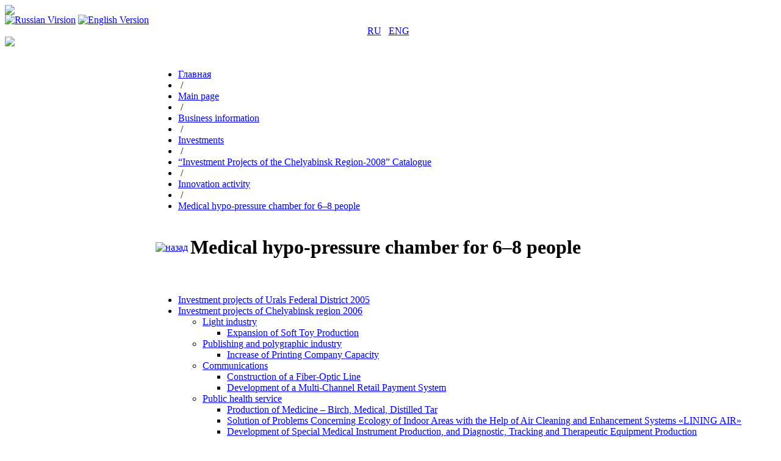

--- FILE ---
content_type: text/html; charset=windows-1251
request_url: https://tpp74.ru/en/business1/investmen1/1investme3/innovatio2/medical-h0/
body_size: 14704
content:
<!DOCTYPE html PUBLIC "-//W3C//DTD XHTML 1.0 Transitional//EN" "http://www.w3.org/TR/xhtml1/DTD/xhtml1-transitional.dtd">
<html xmlns="http://www.w3.org/1999/xhtml">
<head>
<meta http-equiv="Content-Type" content="text/html; charset=windows-1251" />
<meta http-equiv="Content-Type" content="text/html; charset=windows-1251" />
<meta name="robots" content="index, follow" />
<meta name="keywords" content="ЮУТПП" />
<meta name="description" content="ЮУТПП_2" />
<link href="/bitrix/cache/css/ru/newur_main_page_en_copy/kernel_main/kernel_main_v1.css?173831478728585" type="text/css"  rel="stylesheet" />
<link href="/bitrix/cache/css/ru/newur_main_page_en_copy/template_ae69a60eb27803dba84ba18f4321817f/template_ae69a60eb27803dba84ba18f4321817f_v1.css?170193266323845" type="text/css"  data-template-style="true" rel="stylesheet" />
<script type="text/javascript">if(!window.BX)window.BX={};if(!window.BX.message)window.BX.message=function(mess){if(typeof mess=='object') for(var i in mess) BX.message[i]=mess[i]; return true;};</script>
<script type="text/javascript">(window.BX||top.BX).message({'JS_CORE_LOADING':'Загрузка...','JS_CORE_NO_DATA':'- Нет данных -','JS_CORE_WINDOW_CLOSE':'Закрыть','JS_CORE_WINDOW_EXPAND':'Развернуть','JS_CORE_WINDOW_NARROW':'Свернуть в окно','JS_CORE_WINDOW_SAVE':'Сохранить','JS_CORE_WINDOW_CANCEL':'Отменить','JS_CORE_WINDOW_CONTINUE':'Продолжить','JS_CORE_H':'ч','JS_CORE_M':'м','JS_CORE_S':'с','JSADM_AI_HIDE_EXTRA':'Скрыть лишние','JSADM_AI_ALL_NOTIF':'Показать все','JSADM_AUTH_REQ':'Требуется авторизация!','JS_CORE_WINDOW_AUTH':'Войти','JS_CORE_IMAGE_FULL':'Полный размер'});</script>
<script type="text/javascript">(window.BX||top.BX).message({'LANGUAGE_ID':'ru','FORMAT_DATE':'DD.MM.YYYY','FORMAT_DATETIME':'DD.MM.YYYY HH:MI:SS','COOKIE_PREFIX':'BITRIX_SM','SERVER_TZ_OFFSET':'18000','SITE_ID':'ru','SITE_DIR':'/','USER_ID':'','SERVER_TIME':'1768977971','USER_TZ_OFFSET':'0','USER_TZ_AUTO':'Y','bitrix_sessid':'93e7ffc118604f648066ec15144f44dd'});</script>


<script type="text/javascript"  src="/bitrix/cache/js/ru/newur_main_page_en_copy/kernel_main/kernel_main_v1.js?1738314787320992"></script>
<script type="text/javascript"  src="/bitrix/cache/js/ru/newur_main_page_en_copy/kernel_main_polyfill_promise/kernel_main_polyfill_promise_v1.js?17019326632506"></script>
<script type="text/javascript" src="/bitrix/js/main/loadext/loadext.min.js?1543377967810"></script>
<script type="text/javascript" src="/bitrix/js/main/loadext/extension.min.js?15433779671304"></script>
<script type="text/javascript" src="/bitrix/js/main/core/core_db.min.js?153563158610247"></script>
<script type="text/javascript" src="/bitrix/js/main/core/core_frame_cache.min.js?153563166211334"></script>
<script type="text/javascript">BX.setJSList(['/bitrix/js/main/core/core.js','/bitrix/js/main/core/core_promise.js','/bitrix/js/main/core/core_ajax.js','/bitrix/js/main/json/json2.min.js','/bitrix/js/main/core/core_ls.js','/bitrix/js/main/core/core_fx.js','/bitrix/js/main/session.js','/bitrix/js/main/core/core_window.js','/bitrix/js/main/date/main.date.js','/bitrix/js/main/core/core_popup.js','/bitrix/js/main/core/core_date.js','/bitrix/js/main/utils.js','/bitrix/js/main/polyfill/promise/js/promise.js','/bitrix/templates/newur_main_page_en_copy/components/bitrix/menu/left_tree/script.js','/bitrix/templates/newur_main_page_en_copy/components/bitrix/menu/horizontal_multilevel_main_menu/script.js']); </script>
<script type="text/javascript">BX.setCSSList(['/bitrix/js/main/core/css/core.css','/bitrix/js/main/core/css/core_popup.css','/bitrix/js/main/core/css/core_date.css','/bitrix/templates/newur_main_page_en_copy/components/bitrix/menu/left_tree/style.css','/bitrix/templates/newur_main_page_en_copy/components/bitrix/advertising.banner/right_column_banner_area/style.css','/bitrix/templates/newur_main_page_en_copy/components/bitrix/breadcrumb/bc_main_page/style.css','/bitrix/templates/newur_main_page_en_copy/components/bitrix/menu/horizontal_multilevel_main_menu/style.css','/bitrix/templates/newur_main_page_en_copy/styles.css','/bitrix/templates/newur_main_page_en_copy/template_styles.css']); </script>
<!-- dev2fun module opengraph -->
<meta property="og:url" content="https://tpp74.ru/en/business1/investmen1/1investme3/innovatio2/medical-h0/index.php"/>
<meta property="og:type" content="website"/>
<!-- /dev2fun module opengraph -->



<script type="text/javascript"  src="/bitrix/cache/js/ru/newur_main_page_en_copy/template_7659bc5d9fdfd2610a1f1b971d002715/template_7659bc5d9fdfd2610a1f1b971d002715_v1.js?17019326631545"></script>
<script type="text/javascript">var _ba = _ba || []; _ba.push(["aid", "2b7b129012ea7f20b6e0d1f638b62f2c"]); _ba.push(["host", "tpp74.ru"]); (function() {var ba = document.createElement("script"); ba.type = "text/javascript"; ba.async = true;ba.src = (document.location.protocol == "https:" ? "https://" : "http://") + "bitrix.info/ba.js";var s = document.getElementsByTagName("script")[0];s.parentNode.insertBefore(ba, s);})();</script>


<title>Medical hypo-pressure chamber for 6–8 people</title>
<link rel="stylesheet" type="text/css" href="/bitrix/templates/.default/css/etext.css">
<link rel="stylesheet" type="text/css" href="/bitrix/templates/.default/css/common.css">
<link rel="stylesheet" type="text/css" href="/bitrix/templates/.default/css/news.css">
<script src='http://ajax.googleapis.com/ajax/libs/jquery/1.3.2/jquery.min.js' type='text/javascript'></script>
<script src='/js/settings.js' type='text/javascript'></script>
<link rel='icon' href='/images/favicon.ico' type='image/x-icon'> 
<link rel='shortcut icon' href='/images/favicon.ico' type='image/x-icon'> 
</head>
<!--LiveInternet counter--><script type="text/javascript"><!--
new Image().src = "//counter.yadro.ru/hit?r"+
escape(document.referrer)+((typeof(screen)=="undefined")?"":
";s"+screen.width+"*"+screen.height+"*"+(screen.colorDepth?
screen.colorDepth:screen.pixelDepth))+";u"+escape(document.URL)+
";"+Math.random();//--></script><!--/LiveInternet-->
<body>
<div id="panel"></div>
<div id="header">
  <div class="header_left">
      <div class="header_img_1">
          <a href="/index.php"><img src="/bitrix/templates/.default/images/header+krasivo.gif" width="652" border="0" /></a>
      </div>
      <div class="header_menu_left">
           
<div class="header_menu_2">
<a href="/"><img alt="Russian Virsion" src="/bitrix/templates/.default/images/White.png" style="border: none;"/></a>
<a href="/en"><img alt="English Version" src="/bitrix/templates/.default/images/White.png" style="border: none;"/></a>
<br /><center>

<a href="/" alt="Russian Virsion" title="Russian Virsion" class='lang_lnk'>RU</a> &nbsp; 
<a href="/en" alt="English Version" title="English Version" class='lang_lnk'>ENG</a> &nbsp; 
</div>
<div class="header_img_1"><a href=""><img src="/bitrix/templates/.default/images/2015_e.jpg" border="0" width="490"></a> </div>


      </div>
  </div>

 <!-- <div class="header_right">
	<a href="http://www.chelexpo.ru" target="_blank">
	<img src="/bitrix/templates/.default/images/vex3.gif" border="none" />
	</a>
   </div>-->

</div> <!-- header -->
<br clear="all"/>
<div class="content-div">
<table id="content">
  <tbody>
    <tr>
        <td class="left-column">
		<div class="header2">
			<form action="/search/"> 
				<input type="text" name="q" onfocus="this.value=''"  value="" style='width:165px' maxlength="50" />
				<input name="s" type="submit" value="Search" />
			</form> 
		</div>

			<img style="WIDTH: 210px; HEIGHT: 185px" src="/en/111.png"></embed>
		<div class="left-menu">
        <div class="menu-sitemap-tree">
<ul>
		            	<li class="close">
		<div class="folder" onClick="window.open"></div>
	<div class="item-text">
	<a href="/en/contacts3/" target=""><b>Contacts</b></a>
	</div>
	<ul>
						         	<li>
	<div class="page"></div>
	<div class="item-text">	<a href="/en/contacts3/map2/" target="">Map</a>
	</div>
	</li>
						</ul></li>		            	<li class="close">
		<div class="folder" onClick="window.open"></div>
	<div class="item-text">
	<a href="/en/about-the4/" target=""><b>About the SUCCI</b></a>
	</div>
	<ul>
						         	<li>
	<div class="page"></div>
	<div class="item-text">	<a href="/en/about-the4/history0/" target="">History</a>
	</div>
	</li>
							         	<li>
	<div class="page"></div>
	<div class="item-text">	<a href="/en/about-the4/about-the1/" target="">About the SUCCI</a>
	</div>
	</li>
							         	<li>
	<div class="page"></div>
	<div class="item-text">	<a href="/en/about-the4/succi-pre3/" target="">SUCCI President</a>
	</div>
	</li>
							         	<li>
	<div class="page"></div>
	<div class="item-text">	<a href="/en/about-the4/our-services/" target="">Our Services</a>
	</div>
	</li>
							         	<li>
	<div class="page"></div>
	<div class="item-text">	<a href="/en/about-the4/our-certi4/" target="">Our Certificates</a>
	</div>
	</li>
						</ul></li>		            	<li class="close">
		<div class="folder" onClick="window.open"></div>
	<div class="item-text">
	<a href="/en/about-che6/" target=""><b>About Chelyabinsk region</b></a>
	</div>
	<ul>
						         	<li>
	<div class="page"></div>
	<div class="item-text">	<a href="/en/about-che6/general-i0/" target="">General Information</a>
	</div>
	</li>
						</ul></li>				         	<li>
	<div class="page"></div>
	<div class="item-text">	<a href="https://tpprf.ru/en/" target=""><b>CCI of the Russian Federation</b></a>
	</div>
	</li>
				        </ul>
</div>

        </div>

			<br clear="all"/>
            <div class="content-block">
            <br/>
          <div class="content-block-body" align="center">          </div>
        </div>
</td>

<td class="main-column">
<div id='bread'>
<ul class="breadcrumb-navigation"><li><a href="/" title="Главная">Главная</a></li><li><span>&nbsp;/&nbsp;</span></li><li><a href="/en/" title="Main page">Main page</a></li><li><span>&nbsp;/&nbsp;</span></li><li><a href="/en/business1/" title="Business information">Business information</a></li><li><span>&nbsp;/&nbsp;</span></li><li><a href="/en/business1/investmen1/" title="Investments">Investments</a></li><li><span>&nbsp;/&nbsp;</span></li><li><a href="/en/business1/investmen1/1investme3/" title="“Investment Projects of the Chelyabinsk Region-2008” Catalogue">“Investment Projects of the Chelyabinsk Region-2008” Catalogue</a></li><li><span>&nbsp;/&nbsp;</span></li><li><a href="/en/business1/investmen1/1investme3/innovatio2/" title="Innovation activity">Innovation activity</a></li><li><span>&nbsp;/&nbsp;</span></li><li><a href="/en/business1/investmen1/1investme3/innovatio2/medical-h0/" title="Medical hypo-pressure chamber for 6–8 people">Medical hypo-pressure chamber for 6–8 people</a></li></ul></div>
    <div class="all_news_header">
        <div class="top-center-menu">
	<table><tr><td><a alt="назад" href="javascript:history.back()"><img border="0" alt="назад" src="/bitrix/templates/common-files/images/butBackNav2.gif"></a></td>
        <td><h1 class="main-header">Medical hypo-pressure chamber for 6–8 people</h1></td></tr></table>
    	<br clear="all">
		        

<div id="main_top_menu">
<ul id="horizontal-multilevel-menu">


	
	
		
							<li class="vkladka"><a href="/en/business1/investmen1/investmen0/" class="root-item">Investment projects of Urals Federal District 2005</a></li>
			
		
	
	
	
	
					<li class="vkladka"><a href="/en/business1/investmen1/investmen1/" class="root-item">Investment projects of Chelyabinsk region 2006</a>
				<ul>
		
	
	
	
	
					<li><a href="/en/business1/investmen1/investmen1/light-ind0/" class="parent">Light industry</a>
				<ul>
		
	
	
	
	
		
							<li class="item-child"  ><a href="/en/business1/investmen1/investmen1/light-ind0/expansion0/">Expansion of Soft Toy Production</a></li>
			
		
	
	
			</ul></li>	
	
					<li><a href="/en/business1/investmen1/investmen1/publishin1/" class="parent">Publishing and polygraphic industry</a>
				<ul>
		
	
	
	
	
		
							<li class="item-child"  ><a href="/en/business1/investmen1/investmen1/publishin1/increase0/">Increase of Printing Company Capacity</a></li>
			
		
	
	
			</ul></li>	
	
					<li><a href="/en/business1/investmen1/investmen1/сommunica2/" class="parent">Сommunications</a>
				<ul>
		
	
	
	
	
		
							<li class="item-child"  ><a href="/en/business1/investmen1/investmen1/сommunica2/construct0/">Construction of a Fiber-Optic Line</a></li>
			
		
	
	
	
	
		
							<li class="item-child"  ><a href="/en/business1/investmen1/investmen1/сommunica2/developme1/">Development of a Multi-Channel Retail Payment System</a></li>
			
		
	
	
			</ul></li>	
	
					<li><a href="/en/business1/investmen1/investmen1/public-he3/" class="parent">Public health service</a>
				<ul>
		
	
	
	
	
		
							<li class="item-child"  ><a href="/en/business1/investmen1/investmen1/public-he3/productio0/">Production of Medicine – Birch, Medical, Distilled Tar</a></li>
			
		
	
	
	
	
		
							<li class="item-child"  ><a href="/en/business1/investmen1/investmen1/public-he3/solution1/">Solution of Problems Concerning Ecology of Indoor Areas with the Help of  Air Cleaning and Enhancement Systems «LINING AIR»</a></li>
			
		
	
	
	
	
		
							<li class="item-child"  ><a href="/en/business1/investmen1/investmen1/public-he3/developme2/">Development of Special Medical Instrument Production, and Diagnostic, Tracking and Therapeutic Equipment Production</a></li>
			
		
	
	
	
	
		
							<li class="item-child"  ><a href="/en/business1/investmen1/investmen1/public-he3/new-hygen3/">New Hygenic Product Manufacture</a></li>
			
		
	
	
			</ul></li>	
	
					<li><a href="/en/business1/investmen1/investmen1/mining-op4/" class="parent">Mining operations</a>
				<ul>
		
	
	
	
	
		
							<li class="item-child"  ><a href="/en/business1/investmen1/investmen1/mining-op4/establish0/">Establishment of a Processing Line No. 1 of a Kaolin Factory for Wet Beneficiation of “Zhuravliniy Log” Deposit</a></li>
			
		
	
	
	
	
		
							<li class="item-child"  ><a href="/en/business1/investmen1/investmen1/mining-op4/quarry-op1/">Quarry Operations for Granite Block Mining</a></li>
			
		
	
	
	
	
		
							<li class="item-child"  ><a href="/en/business1/investmen1/investmen1/mining-op4/talc-ore2/">Talc ore mining and recycling for further talc sale</a></li>
			
		
	
	
	
	
		
							<li class="item-child"  ><a href="/en/business1/investmen1/investmen1/mining-op4/construct3/">Construction of an Aluminum Plant</a></li>
			
		
	
	
	
	
		
							<li class="item-child"  ><a href="/en/business1/investmen1/investmen1/mining-op4/mining-an4/">Mining and Processing of Marbled Limestone from “Sugomakskoye” Deposit</a></li>
			
		
	
	
			</ul></li>	
	
					<li><a href="/en/business1/investmen1/investmen1/timber-tr5/" class="parent">Timber trade and woodwork articles production</a>
				<ul>
		
	
	
	
	
		
							<li class="item-child"  ><a href="/en/business1/investmen1/investmen1/timber-tr5/supply-of0/">Supply of Low-Quality Timber to ZAO “Promplita”</a></li>
			
		
	
	
	
	
		
							<li class="item-child"  ><a href="/en/business1/investmen1/investmen1/timber-tr5/construct1/">Construction of a Chipboard Enterprise</a></li>
			
		
	
	
	
	
		
							<li class="item-child"  ><a href="/en/business1/investmen1/investmen1/timber-tr5/productio2/">Production of domestic and office carcass furniture</a></li>
			
		
	
	
	
	
		
							<li class="item-child"  ><a href="/en/business1/investmen1/investmen1/timber-tr5/increase3/">Increase in Furniture Production Capacity of OOO “EDS”</a></li>
			
		
	
	
			</ul></li>	
	
					<li><a href="/en/business1/investmen1/investmen1/recycling6/" class="parent">Recycling. Preservation of the environment.</a>
				<ul>
		
	
	
	
	
		
							<li class="item-child"  ><a href="/en/business1/investmen1/investmen1/recycling6/complex-f0/">Complex for Sorting and Advance Processing of Solid Domestic and Industrial Wastes</a></li>
			
		
	
	
	
	
		
							<li class="item-child"  ><a href="/en/business1/investmen1/investmen1/recycling6/establish1/">Establishment of a Run-Down Accumulator Recycling Line</a></li>
			
		
	
	
	
	
		
							<li class="item-child"  ><a href="/en/business1/investmen1/investmen1/recycling6/establish2/">Establishment of a Worn-Out Car Tyre Recycling Line Using “Astor” Technologies</a></li>
			
		
	
	
	
	
		
							<li class="item-child"  ><a href="/en/business1/investmen1/investmen1/recycling6/worn-out3/">Worn-Out Automobile Tyre Recycling</a></li>
			
		
	
	
	
	
		
							<li class="item-child"  ><a href="/en/business1/investmen1/investmen1/recycling6/design-an4/">Design and Production of Equipment for Secondary Treatment of Polymer Wastes</a></li>
			
		
	
	
	
	
		
							<li class="item-child"  ><a href="/en/business1/investmen1/investmen1/recycling6/construct5/">Construction of a Solid Waste Disposal Site</a></li>
			
		
	
	
			</ul></li>	
	
					<li><a href="/en/business1/investmen1/investmen1/energy-co7/" class="parent">Energy complex</a>
				<ul>
		
	
	
	
	
		
							<li class="item-child"  ><a href="/en/business1/investmen1/investmen1/energy-co7/manufactu0/">Manufacture and Sale of Block and Unit Devices</a></li>
			
		
	
	
	
	
		
							<li class="item-child"  ><a href="/en/business1/investmen1/investmen1/energy-co7/construct1/">Construction of Mini Thermoelectric Power Plant</a></li>
			
		
	
	
	
	
		
							<li class="item-child"  ><a href="/en/business1/investmen1/investmen1/energy-co7/organizat2/">Organization of Accumulative Water Heater Production</a></li>
			
		
	
	
	
	
		
							<li class="item-child"  ><a href="/en/business1/investmen1/investmen1/energy-co7/productio3/">Production of affordable equipment for examination and rehabilitation of inner pipeline surfaces. Expansion of pipeline examina</a></li>
			
		
	
	
	
	
		
							<li class="item-child"  ><a href="/en/business1/investmen1/investmen1/energy-co7/construct4/">Construction of Oil Refinery</a></li>
			
		
	
	
	
	
		
							<li class="item-child"  ><a href="/en/business1/investmen1/investmen1/energy-co7/developme5/">Development of Small-Tonnage Gas-Chemical Plant for Production of Engine Fuel from Natural Gas</a></li>
			
		
	
	
	
	
		
							<li class="item-child"  ><a href="/en/business1/investmen1/investmen1/energy-co7/establish6/">Establishment of Industrial Complex for Production of High-Purity Quartz Concentrate</a></li>
			
		
	
	
	
	
		
							<li class="item-child"  ><a href="/en/business1/investmen1/investmen1/energy-co7/construct7/">Construction of Mini Thermoelectric Power Plant</a></li>
			
		
	
	
	
	
		
							<li class="item-child"  ><a href="/en/business1/investmen1/investmen1/energy-co7/construct8/">Construction of Mini Thermoelectric Power Plant in Yuryuzan</a></li>
			
		
	
	
			</ul></li>	
	
					<li><a href="/en/business1/investmen1/investmen1/metallurg8/" class="parent">Metallurgy</a>
				<ul>
		
	
	
	
	
		
							<li class="item-child"  ><a href="/en/business1/investmen1/investmen1/metallurg8/construct0/">Construction of a Converter Gas Utilization System</a></li>
			
		
	
	
	
	
		
							<li class="item-child"  ><a href="/en/business1/investmen1/investmen1/metallurg8/re-equipm1/">Re-equipment of OOO “Managing Company “MMK-METIZ”</a></li>
			
		
	
	
	
	
		
							<li class="item-child"  ><a href="/en/business1/investmen1/investmen1/metallurg8/construct2/">Construction of a sinter machine</a></li>
			
		
	
	
	
	
		
							<li class="item-child"  ><a href="/en/business1/investmen1/investmen1/metallurg8/construct3/">Construction of the Arc-Furnace Shop with an Installation DESP-100</a></li>
			
		
	
	
	
	
		
							<li class="item-child"  ><a href="/en/business1/investmen1/investmen1/metallurg8/pollution4/">Pollution-free production of metal-cutting tool</a></li>
			
		
	
	
	
	
		
							<li class="item-child"  ><a href="/en/business1/investmen1/investmen1/metallurg8/moderniza5/">Modernization of a Casting Shop</a></li>
			
		
	
	
	
	
		
							<li class="item-child"  ><a href="/en/business1/investmen1/investmen1/metallurg8/construct6/">Construction of a Mini Plant for Nickel Matte and Stainless Metal Scrap Processing</a></li>
			
		
	
	
	
	
		
							<li class="item-child"  ><a href="/en/business1/investmen1/investmen1/metallurg8/re-equipm7/">Re-equipment of OAO “Zlatoust Metallurgic Plant”</a></li>
			
		
	
	
	
	
		
							<li class="item-child"  ><a href="/en/business1/investmen1/investmen1/metallurg8/re-equipm8/">Re-equipment of the cast iron shop</a></li>
			
		
	
	
			</ul></li>	
	
					<li><a href="/en/business1/investmen1/investmen1/machine-b9/" class="parent">Machine building industry</a>
				<ul>
		
	
	
	
	
		
							<li class="item-child"  ><a href="/en/business1/investmen1/investmen1/machine-b9/establish0/">Establishment of a Universal Production Line of Up-To-Date Pumping Equipment</a></li>
			
		
	
	
	
	
		
							<li class="item-child"  ><a href="/en/business1/investmen1/investmen1/machine-b9/developme1/">Development of New High-Efficiency Technologies for Equipment Manufacture in the Field of Chemical, Metallurgical, and Petroche</a></li>
			
		
	
	
	
	
		
							<li class="item-child"  ><a href="/en/business1/investmen1/investmen1/machine-b9/manufactu2/">Manufacture of Polymer Products Based on Conversion Technology of Radiation Modification</a></li>
			
		
	
	
	
	
		
							<li class="item-child"  ><a href="/en/business1/investmen1/investmen1/machine-b9/manufactu3/">Manufacture of Equipment for Carbon Black Production</a></li>
			
		
	
	
	
	
		
							<li class="item-child"  ><a href="/en/business1/investmen1/investmen1/machine-b9/purchase4/">Purchase and Introduction of an Up-To-Date High-Efficiency Welding Center</a></li>
			
		
	
	
	
	
		
							<li class="item-child"  ><a href="/en/business1/investmen1/investmen1/machine-b9/establish5/">Establishment of a Regional Service Center for Maintenance and Repair of Household Appliances and Mobile Communication Devices</a></li>
			
		
	
	
	
	
		
							<li class="item-child"  ><a href="/en/business1/investmen1/investmen1/machine-b9/developme6/">Development of High-Purity Synthetic Fused Silica КS-4V Production and Products Made of It</a></li>
			
		
	
	
	
	
		
							<li class="item-child"  ><a href="/en/business1/investmen1/investmen1/machine-b9/aluminum7/">Aluminum Shape Production by Hot Pressing (Extrusion)</a></li>
			
		
	
	
	
	
		
							<li class="item-child"  ><a href="/en/business1/investmen1/investmen1/machine-b9/moderniza8/">Modernization of Current Floor Cleaning Machine Production</a></li>
			
		
	
	
	
	
		
							<li class="item-child"  ><a href="/en/business1/investmen1/investmen1/machine-b9/hydraulic9/">Hydraulic Cavitation Activator</a></li>
			
		
	
	
	
	
		
							<li class="item-child"  ><a href="/en/business1/investmen1/investmen1/machine-b9/developme10/">Development of Technology and Manufacture of Equipment for Production of Amorphous and Microcrystalline Powders, Fine Blanks, a</a></li>
			
		
	
	
	
	
		
							<li class="item-child"  ><a href="/en/business1/investmen1/investmen1/machine-b9/organizat11/">Organization of High-Speed Submersible Pump Production</a></li>
			
		
	
	
	
	
		
							<li class="item-child"  ><a href="/en/business1/investmen1/investmen1/machine-b9/manufactu12/">Manufacture of a Children Pedal Car</a></li>
			
		
	
	
	
	
		
							<li class="item-child"  ><a href="/en/business1/investmen1/investmen1/machine-b9/design-an13/">Design and Production of a 2-Burner Electric Fryer with an Oven «Mechta 250» and a  2-Burner Gas-Electric Floor Fryer with an E</a></li>
			
		
	
	
	
	
		
							<li class="item-child"  ><a href="/en/business1/investmen1/investmen1/machine-b9/construct14/">Construction of a Shop for Assembly of Electrical Equipment and Electrical Assembly Products</a></li>
			
		
	
	
	
	
		
							<li class="item-child"  ><a href="/en/business1/investmen1/investmen1/machine-b9/manufactu15/">Manufacture of hospital beds KNF-01, KFPP-01, “Krean”, “Ozhog”</a></li>
			
		
	
	
	
	
		
							<li class="item-child"  ><a href="/en/business1/investmen1/investmen1/machine-b9/mastering16/">Mastering of production of electromagnetic starter relay for “Zhiguli” automobile</a></li>
			
		
	
	
	
	
		
							<li class="item-child"  ><a href="/en/business1/investmen1/investmen1/machine-b9/integrate17/">Integrated Modernization of a Tower Crane</a></li>
			
		
	
	
	
	
		
							<li class="item-child"  ><a href="/en/business1/investmen1/investmen1/machine-b9/organizat18/">Organization of Energy-Saving Refrigerator Production</a></li>
			
		
	
	
	
	
		
							<li class="item-child"  ><a href="/en/business1/investmen1/investmen1/machine-b9/reorganiz19/">Reorganization of the Machining Line</a></li>
			
		
	
	
	
	
		
							<li class="item-child"  ><a href="/en/business1/investmen1/investmen1/machine-b9/productio20/">Production of New Gas (Liquid) Flow Regulators</a></li>
			
		
	
	
	
	
		
							<li class="item-child"  ><a href="/en/business1/investmen1/investmen1/machine-b9/organizat21/">Organization of Automobile Assembly Line</a></li>
			
		
	
	
	
	
		
							<li class="item-child"  ><a href="/en/business1/investmen1/investmen1/machine-b9/organizat22/">Organization of High-Efficiency Production of Steering Clutch Housings for Tractors Т-10, Т-12 and Other Engineer Vehicles</a></li>
			
		
	
	
			</ul></li>	
	
					<li><a href="/en/business1/investmen1/investmen1/tourism10/" class="parent">Tourism, recreation, sports</a>
				<ul>
		
	
	
	
	
		
							<li class="item-child"  ><a href="/en/business1/investmen1/investmen1/tourism10/organizat0/">Organization of Commercial Production of Pleasure Boat “Orpheus”</a></li>
			
		
	
	
	
	
		
							<li class="item-child"  ><a href="/en/business1/investmen1/investmen1/tourism10/organizat1/">Organization of Agrotourism and Entertainment Center</a></li>
			
		
	
	
	
	
		
							<li class="item-child"  ><a href="/en/business1/investmen1/investmen1/tourism10/organizat2/">Organization of Winter Sports, Tourism and Active Recreation Complex «Two Valleys»</a></li>
			
		
	
	
	
	
		
							<li class="item-child"  ><a href="/en/business1/investmen1/investmen1/tourism10/reconstru3/">Reconstruction of Sports, Tourism and Recreation Center</a></li>
			
		
	
	
	
	
		
							<li class="item-child"  ><a href="/en/business1/investmen1/investmen1/tourism10/construct4/">Construction of the Hotel Complex</a></li>
			
		
	
	
	
	
		
							<li class="item-child"  ><a href="/en/business1/investmen1/investmen1/tourism10/organizat5/">Organization of the all-season recreation center</a></li>
			
		
	
	
	
	
		
							<li class="item-child"  ><a href="/en/business1/investmen1/investmen1/tourism10/the-olymp6/">The Olympic center of the middle-mountain training</a></li>
			
		
	
	
	
	
		
							<li class="item-child"  ><a href="/en/business1/investmen1/investmen1/tourism10/sports-an7/">Sports and Health Improving Сenter “Provintsiya”</a></li>
			
		
	
	
	
	
		
							<li class="item-child"  ><a href="/en/business1/investmen1/investmen1/tourism10/organizat8/">Organization of a Water Taxi Complex</a></li>
			
		
	
	
	
	
		
							<li class="item-child"  ><a href="/en/business1/investmen1/investmen1/tourism10/organizat9/">Organization of a Sports and Health Improving Center</a></li>
			
		
	
	
	
	
		
							<li class="item-child"  ><a href="/en/business1/investmen1/investmen1/tourism10/developme10/">Development of a Mountain-Skiing and Tourism Sports Center</a></li>
			
		
	
	
	
	
		
							<li class="item-child"  ><a href="/en/business1/investmen1/investmen1/tourism10/sports-ha11/">Sports Hall Construction in Fershampenuaz village</a></li>
			
		
	
	
			</ul></li>	
	
					<li><a href="/en/business1/investmen1/investmen1/building11/" class="parent">Building and construction industry</a>
				<ul>
		
	
	
	
	
		
							<li class="item-child"  ><a href="/en/business1/investmen1/investmen1/building11/construct0/">Construction of the Tunnel Kiln for Brick-Baking</a></li>
			
		
	
	
	
	
		
							<li class="item-child"  ><a href="/en/business1/investmen1/investmen1/building11/construct1/">Construction of the Plate Glass Production Plant</a></li>
			
		
	
	
	
	
		
							<li class="item-child"  ><a href="/en/business1/investmen1/investmen1/building11/glass-fib2/">Glass-fiber Plastic Goods Production Organization</a></li>
			
		
	
	
	
	
		
							<li class="item-child"  ><a href="/en/business1/investmen1/investmen1/building11/granite-w3/">Granite Ware Production</a></li>
			
		
	
	
	
	
		
							<li class="item-child"  ><a href="/en/business1/investmen1/investmen1/building11/skeleton4/">Skeleton-type House-building Organization on the Ground of Industrial Basis of ZAO "Kyshtym Copper-Galvanizing Plant"</a></li>
			
		
	
	
	
	
		
							<li class="item-child"  ><a href="/en/business1/investmen1/investmen1/building11/ceramic-r5/">Ceramic Roofing Tiles Production</a></li>
			
		
	
	
	
	
		
							<li class="item-child"  ><a href="/en/business1/investmen1/investmen1/building11/brickwork6/">Brickworks Construction in Kusa</a></li>
			
		
	
	
	
	
		
							<li class="item-child"  ><a href="/en/business1/investmen1/investmen1/building11/organizat7/">Organization of Brickworks, Fitting It out with Production Equipment</a></li>
			
		
	
	
	
	
		
							<li class="item-child"  ><a href="/en/business1/investmen1/investmen1/building11/organizat8/">Organization of Sheet Hardware Production Section</a></li>
			
		
	
	
	
	
		
							<li class="item-child"  ><a href="/en/business1/investmen1/investmen1/building11/capital-d9/">Capital Development and Reconstruction ZAO "Minplita Plant"</a></li>
			
		
	
	
	
	
		
							<li class="item-child"  ><a href="/en/business1/investmen1/investmen1/building11/moderniza10/">Modernization of Production Technology at the ZHBI-2 Plant</a></li>
			
		
	
	
	
	
		
							<li class="item-child"  ><a href="/en/business1/investmen1/investmen1/building11/expansion11/">Expansion of Operating Enterprise OOO "Mramorpromressurs"</a></li>
			
		
	
	
	
	
		
							<li class="item-child"  ><a href="/en/business1/investmen1/investmen1/building11/zinc-coat12/">Zinc-coated Face Profiles and Stamped Goods Production</a></li>
			
		
	
	
	
	
		
							<li class="item-child"  ><a href="/en/business1/investmen1/investmen1/building11/sewage-di13/">Sewage Disposal Plant Construction in Chebarkul\'</a></li>
			
		
	
	
	
	
		
							<li class="item-child"  ><a href="/en/business1/investmen1/investmen1/building11/technical14/">Technical Re-equipment of the Plant</a></li>
			
		
	
	
	
	
		
							<li class="item-child"  ><a href="/en/business1/investmen1/investmen1/building11/concrete15/">Concrete Manufacture Plant Construction</a></li>
			
		
	
	
	
	
		
							<li class="item-child"  ><a href="/en/business1/investmen1/investmen1/building11/polymer-s16/">Polymer Sand Tiles and Other Building Materials Manufacture</a></li>
			
		
	
	
	
	
		
							<li class="item-child"  ><a href="/en/business1/investmen1/investmen1/building11/organizat17/">Organization of Manufacturing Production</a></li>
			
		
	
	
	
	
		
							<li class="item-child"  ><a href="/en/business1/investmen1/investmen1/building11/developme18/">Development of Heat-saving Technologies in Construction Industry</a></li>
			
		
	
	
	
	
		
							<li class="item-child"  ><a href="/en/business1/investmen1/investmen1/building11/construct19/">Construction of Flying Junction for the Railways</a></li>
			
		
	
	
	
	
		
							<li class="item-child"  ><a href="/en/business1/investmen1/investmen1/building11/brickwork20/">Brickworks Construction in Troitsk town</a></li>
			
		
	
	
	
	
		
							<li class="item-child"  ><a href="/en/business1/investmen1/investmen1/building11/manufactu21/">Manufacture of Colored Sandwich Panels on the Basis</a></li>
			
		
	
	
	
	
		
							<li class="item-child"  ><a href="/en/business1/investmen1/investmen1/building11/developme22/">Development of Vermiculite Production</a></li>
			
		
	
	
	
	
		
							<li class="item-child"  ><a href="/en/business1/investmen1/investmen1/building11/extension23/">Extension of Production Capacity of Forged Goods, Metal Doors,</a></li>
			
		
	
	
	
	
		
							<li class="item-child"  ><a href="/en/business1/investmen1/investmen1/building11/manufactu24/">Manufacture of Electric-Welded Pipes 20-80 mm in Diameter</a></li>
			
		
	
	
	
	
		
							<li class="item-child"  ><a href="/en/business1/investmen1/investmen1/building11/reconstru25/">Reconstruction and Modernization of Heating and Ventilation Systems, Steam Line Circuit and Air System</a></li>
			
		
	
	
	
	
		
							<li class="item-child"  ><a href="/en/business1/investmen1/investmen1/building11/organizat26/">Organization of Granite Goods Production in Kopeysk</a></li>
			
		
	
	
	
	
		
							<li class="item-child"  ><a href="/en/business1/investmen1/investmen1/building11/lime-sand27/">Lime-sand Bricks Production</a></li>
			
		
	
	
	
	
		
							<li class="item-child"  ><a href="/en/business1/investmen1/investmen1/building11/purchase28/">Purchase of New Equipment for OAO "Katav cement"</a></li>
			
		
	
	
	
	
		
							<li class="item-child"  ><a href="/en/business1/investmen1/investmen1/building11/moderniza29/">Modernization of the Technological Line for Sanitary Equipment Production</a></li>
			
		
	
	
	
	
		
							<li class="item-child"  ><a href="/en/business1/investmen1/investmen1/building11/construct30/">Construction of Cement Plant</a></li>
			
		
	
	
			</ul></li>	
	
					<li><a href="/en/business1/investmen1/investmen1/agro-indu12/" class="parent">Agro-industrial complex</a>
				<ul>
		
	
	
	
	
		
							<li class="item-child"  ><a href="/en/business1/investmen1/investmen1/agro-indu12/purchase0/">Purchase of Equipment for Layer Hens and Young Birds</a></li>
			
		
	
	
	
	
		
							<li class="item-child"  ><a href="/en/business1/investmen1/investmen1/agro-indu12/purchase1/">Purchase of Agricultural Machinery on Mortgaging Security</a></li>
			
		
	
	
	
	
		
							<li class="item-child"  ><a href="/en/business1/investmen1/investmen1/agro-indu12/purchase2/">Purchase of Agricultural Machinery</a></li>
			
		
	
	
	
	
		
							<li class="item-child"  ><a href="/en/business1/investmen1/investmen1/agro-indu12/purchase3/">Purchase of Agricultural Machinery on Mortgaging Security</a></li>
			
		
	
	
	
	
		
							<li class="item-child"  ><a href="/en/business1/investmen1/investmen1/agro-indu12/purchase4/">Purchase of Machinery for Fodder Harvesting and Storage</a></li>
			
		
	
	
	
	
		
							<li class="item-child"  ><a href="/en/business1/investmen1/investmen1/agro-indu12/pin-pipe5/">Pin Pipe Drinking Systems Production for Poultry Factories</a></li>
			
		
	
	
	
	
		
							<li class="item-child"  ><a href="/en/business1/investmen1/investmen1/agro-indu12/developme6/">Development of Milk Cattle Breeding at the Agricultural Production Complex "Sarafanovo"</a></li>
			
		
	
	
	
	
		
							<li class="item-child"  ><a href="/en/business1/investmen1/investmen1/agro-indu12/developme7/">Development of the Broiler-Raising Ground and Construction of the Slaughter Floor</a></li>
			
		
	
	
	
	
		
							<li class="item-child"  ><a href="/en/business1/investmen1/investmen1/agro-indu12/ostrich-f8/">Ostrich Farm</a></li>
			
		
	
	
	
	
		
							<li class="item-child"  ><a href="/en/business1/investmen1/investmen1/agro-indu12/enlargeme9/">Enlargement of Existent Workshop and Purchase of Equipment for Agricultural Machinery Bolts Production</a></li>
			
		
	
	
	
	
		
							<li class="item-child"  ><a href="/en/business1/investmen1/investmen1/agro-indu12/program-o10/">Program of Cattle Breeding Accelerated Development</a></li>
			
		
	
	
	
	
		
							<li class="item-child"  ><a href="/en/business1/investmen1/investmen1/agro-indu12/construct11/">Construction of Pig-Breeding Complex</a></li>
			
		
	
	
	
	
		
							<li class="item-child"  ><a href="/en/business1/investmen1/investmen1/agro-indu12/moderniza12/">Modernization of Mixed Provender Production</a></li>
			
		
	
	
	
	
		
							<li class="item-child"  ><a href="/en/business1/investmen1/investmen1/agro-indu12/reconstru13/">Reconstruction of Cowhouse</a></li>
			
		
	
	
	
	
		
							<li class="item-child"  ><a href="/en/business1/investmen1/investmen1/agro-indu12/developme14/">Development of Pedigree Pig-Breeding in Varna district</a></li>
			
		
	
	
			</ul></li>	
	
					<li><a href="/en/business1/investmen1/investmen1/food-indu13/" class="parent">Food industry</a>
				<ul>
		
	
	
	
	
		
							<li class="item-child"  ><a href="/en/business1/investmen1/investmen1/food-indu13/construct0/">Construction of an Oil-Extraction Plant in the Chelyabinsk Region</a></li>
			
		
	
	
	
	
		
							<li class="item-child"  ><a href="/en/business1/investmen1/investmen1/food-indu13/productio1/">Production of Bread and Bakery Products</a></li>
			
		
	
	
	
	
		
							<li class="item-child"  ><a href="/en/business1/investmen1/investmen1/food-indu13/productio2/">Production of Non-Alcoholic Beverages According to the Agreement on the Processing of Customer-Owned Raw Materials</a></li>
			
		
	
	
	
	
		
							<li class="item-child"  ><a href="/en/business1/investmen1/investmen1/food-indu13/construct3/">Construction of a Two-Storied Building with Working and Service area (Shop «Kulinariya»)</a></li>
			
		
	
	
	
	
		
							<li class="item-child"  ><a href="/en/business1/investmen1/investmen1/food-indu13/expansion4/">Expansion of Goat Milk Production</a></li>
			
		
	
	
	
	
		
							<li class="item-child"  ><a href="/en/business1/investmen1/investmen1/food-indu13/fruit-and5/">Fruit and Vegetable Processing, Production of Jam and Fruit Butter</a></li>
			
		
	
	
	
	
		
							<li class="item-child"  ><a href="/en/business1/investmen1/investmen1/food-indu13/replaceme6/">Replacement of a Baking Oven FTL-2 №1 by oven G4-KHPF-16</a></li>
			
		
	
	
	
	
		
							<li class="item-child"  ><a href="/en/business1/investmen1/investmen1/food-indu13/expansion7/">Expansion of a Shop for Production of Meat Semi-Finished Products</a></li>
			
		
	
	
	
	
		
							<li class="item-child"  ><a href="/en/business1/investmen1/investmen1/food-indu13/moderniza8/">Modernization of Cheese and Cottage Cheese Shops</a></li>
			
		
	
	
	
	
		
							<li class="item-child"  ><a href="/en/business1/investmen1/investmen1/food-indu13/expansion9/">Expansion of a Refined Sugar Production</a></li>
			
		
	
	
	
	
		
							<li class="item-child"  ><a href="/en/business1/investmen1/investmen1/food-indu13/developme10/">Development of New Natural Juice Production</a></li>
			
		
	
	
	
	
		
							<li class="item-child"  ><a href="/en/business1/investmen1/investmen1/food-indu13/project11/">Project «MOLOKO 20» – Increase in Milk Production to 20 Tons per 24 Hours</a></li>
			
		
	
	
	
	
		
							<li class="item-child"  ><a href="/en/business1/investmen1/investmen1/food-indu13/construct12/">Construction of a Fish Shop for Salting and Smoking of Fish Products</a></li>
			
		
	
	
			</ul></li></ul></li>	
	
					<li class="vkladka"><a href="/en/business1/investmen1/investmen2/" class="root-item">Investment projects of Chelyabinsk region 2007</a>
				<ul>
		
	
	
	
	
					<li><a href="/en/business1/investmen1/investmen2/machine-b0/" class="parent">Machine building industry</a>
				<ul>
		
	
	
	
	
		
							<li class="item-child"  ><a href="/en/business1/investmen1/investmen2/machine-b0/organizat0/">Organization of the multipurpose production of the advanced pump equipment</a></li>
			
		
	
	
	
	
		
							<li class="item-child"  ><a href="/en/business1/investmen1/investmen2/machine-b0/purchase1/">Purchase and application of the imported high performance welding center</a></li>
			
		
	
	
	
	
		
							<li class="item-child"  ><a href="/en/business1/investmen1/investmen2/machine-b0/construct2/">Construction of run-down accumulator battery processing line within the scope of 26 000 ton per year</a></li>
			
		
	
	
	
	
		
							<li class="item-child"  ><a href="/en/business1/investmen1/investmen2/machine-b0/construct3/">Construction of the control laboratory on the plant manufacturing the non-standardized equipment</a></li>
			
		
	
	
	
	
		
							<li class="item-child"  ><a href="/en/business1/investmen1/investmen2/machine-b0/complex-f4/">Complex for sorting and advance processing of solid household and industrial waste products into the ecologically safe raw mate</a></li>
			
		
	
	
	
	
		
							<li class="item-child"  ><a href="/en/business1/investmen1/investmen2/machine-b0/restructu5/">Restructuring of CJSC “Chelyabinsk Stroitelno-Doroznie Machines” to increase the output of the front-lifters with the power up</a></li>
			
		
	
	
	
	
		
							<li class="item-child"  ><a href="/en/business1/investmen1/investmen2/machine-b0/developme6/">Development of the production technology of the attached implements  for loading and unloading works of the forage and succulen</a></li>
			
		
	
	
	
	
		
							<li class="item-child"  ><a href="/en/business1/investmen1/investmen2/machine-b0/project-o7/">Project of the technological development program of maintenance shop of the metallurgical equipment -3 for production of the in</a></li>
			
		
	
	
	
	
		
							<li class="item-child"  ><a href="/en/business1/investmen1/investmen2/machine-b0/purchase8/">Purchase of the stabilized cables production line</a></li>
			
		
	
	
	
	
		
							<li class="item-child"  ><a href="/en/business1/investmen1/investmen2/machine-b0/purchase9/">Purchase of 35 direct-flow machines by OJSC “MMK-METIZ”</a></li>
			
		
	
	
	
	
		
							<li class="item-child"  ><a href="/en/business1/investmen1/investmen2/machine-b0/purchase10/">Purchase of longitudinal cutting slitting unit of hot-rolled etched coil.</a></li>
			
		
	
	
	
	
		
							<li class="item-child"  ><a href="/en/business1/investmen1/investmen2/machine-b0/purchase11/">Purchase of the equipment for zincware production</a></li>
			
		
	
	
	
	
		
							<li class="item-child"  ><a href="/en/business1/investmen1/investmen2/machine-b0/organizat12/">Organization of production of tubes with diameter of 10 – 30mm, products and hot-water generators for building sector, housing</a></li>
			
		
	
	
	
	
		
							<li class="item-child"  ><a href="/en/business1/investmen1/investmen2/machine-b0/mastering13/">Mastering of the fine forging production for the motor-car industry</a></li>
			
		
	
	
	
	
		
							<li class="item-child"  ><a href="/en/business1/investmen1/investmen2/machine-b0/productio14/">Production line of enameled steel sheet</a></li>
			
		
	
	
	
	
		
							<li class="item-child"  ><a href="/en/business1/investmen1/investmen2/machine-b0/organizat15/">Organization of High-Efficiency Production of Steering Clutch Housings for Tractors Т-10, Т-12 and Other Engineer Vehicles</a></li>
			
		
	
	
	
	
		
							<li class="item-child"  ><a href="/en/business1/investmen1/investmen2/machine-b0/elaborati16/">Elaboration of cosmetic instruments on the basis of photodiodes with emanation within the diapason of 405-420 nm and organizati</a></li>
			
		
	
	
	
	
		
							<li class="item-child"  ><a href="/en/business1/investmen1/investmen2/machine-b0/technolog17/">Technology development and organization of production sectors for manufacturing the laser diodes for technological and medical</a></li>
			
		
	
	
	
	
		
							<li class="item-child"  ><a href="/en/business1/investmen1/investmen2/machine-b0/elaborati18/">Elaboration of medical devices on the basis of laser diodes for the photodynamic therapy, thermotherapy and osteoperforation, o</a></li>
			
		
	
	
	
	
		
							<li class="item-child"  ><a href="/en/business1/investmen1/investmen2/machine-b0/developme19/">Development of an equipment and organization of a production of decompressed optic fibers for the medical applications</a></li>
			
		
	
	
	
	
		
							<li class="item-child"  ><a href="/en/business1/investmen1/investmen2/machine-b0/providing20/">Providing the computing resources for performing the tasks in parallel mode</a></li>
			
		
	
	
	
	
		
							<li class="item-child"  ><a href="/en/business1/investmen1/investmen2/machine-b0/developme21/">Development of diagnostic system of a static wheelset and production of a test prototype</a></li>
			
		
	
	
	
	
		
							<li class="item-child"  ><a href="/en/business1/investmen1/investmen2/machine-b0/equipment22/">Equipment development and organization of decompressed optical fibers for the medical application</a></li>
			
		
	
	
	
	
		
							<li class="item-child"  ><a href="/en/business1/investmen1/investmen2/machine-b0/developme23/">Development of a special diagnostic complex to detect defects in the swimming-bath and spent nuclear fuel storage (SNF).</a></li>
			
		
	
	
	
	
		
							<li class="item-child"  ><a href="/en/business1/investmen1/investmen2/machine-b0/providing24/">Providing the computing resources for performing the tasks in parallel mode</a></li>
			
		
	
	
	
	
		
							<li class="item-child"  ><a href="/en/business1/investmen1/investmen2/machine-b0/rganizati25/">rganization of infrastructure of experimental industrial production of  power-supply apparatus on solid oxide fuel cell (SОFC)</a></li>
			
		
	
	
	
	
		
							<li class="item-child"  ><a href="/en/business1/investmen1/investmen2/machine-b0/organizat26/">Organization of industrial production of equipment for hydrospray internal cleaning of used oil and gas pipes</a></li>
			
		
	
	
	
	
		
							<li class="item-child"  ><a href="/en/business1/investmen1/investmen2/machine-b0/organizat27/">Organization of the experienced production of a multi-purpose module on the basis of the technology of hydro-abrasive cutting a</a></li>
			
		
	
	
			</ul></li>	
	
					<li><a href="/en/business1/investmen1/investmen2/metallurg1/" class="parent">Metallurgy</a>
				<ul>
		
	
	
	
	
		
							<li class="item-child"  ><a href="/en/business1/investmen1/investmen2/metallurg1/electro0/">Electro- steel-smelting arc furnace – 100 (DESP – 100)</a></li>
			
		
	
	
	
	
		
							<li class="item-child"  ><a href="/en/business1/investmen1/investmen2/metallurg1/construct1/">Construction of complex for production of cold-rolled products in OJSC “MMK”</a></li>
			
		
	
	
	
	
		
							<li class="item-child"  ><a href="/en/business1/investmen1/investmen2/metallurg1/reconstru2/">Reconstruction of hot-rolling mill 25400 in plate rolling shop – 5 OJSC “MMK”</a></li>
			
		
	
	
	
	
		
							<li class="item-child"  ><a href="/en/business1/investmen1/investmen2/metallurg1/construct3/">Construction of the polymeric coating unit №2 in the coating shop of OJSC “MMK”</a></li>
			
		
	
	
	
	
		
							<li class="item-child"  ><a href="/en/business1/investmen1/investmen2/metallurg1/complex-o4/">Complex of out-of-furnace steel processing for CCM №6 OSC on OJSC “MMK”</a></li>
			
		
	
	
	
	
		
							<li class="item-child"  ><a href="/en/business1/investmen1/investmen2/metallurg1/construct5/">Construction of complex hot-rolled plate - 5000</a></li>
			
		
	
	
	
	
		
							<li class="item-child"  ><a href="/en/business1/investmen1/investmen2/metallurg1/reconstru6/">Reconstruction of the casting shop of LLC “Ufaley Metallurgical Machine Building Plant”</a></li>
			
		
	
	
	
	
		
							<li class="item-child"  ><a href="/en/business1/investmen1/investmen2/metallurg1/restructu7/">Restructuring of OJSC “South Ural Cable Insulation Plant” foundry</a></li>
			
		
	
	
			</ul></li>	
	
					<li><a href="/en/business1/investmen1/investmen2/mining2/" class="parent">Mining</a>
				<ul>
		
	
	
	
	
		
							<li class="item-child"  ><a href="/en/business1/investmen1/investmen2/mining2/mining-an0/">Mining and development of mortar sand field</a></li>
			
		
	
	
			</ul></li>	
	
					<li><a href="/en/business1/investmen1/investmen2/construct3/" class="parent">Construction and Construction Industry</a>
				<ul>
		
	
	
	
	
		
							<li class="item-child"  ><a href="/en/business1/investmen1/investmen2/construct3/moderniza0/">Modernization of Production Technology at the ZHBI (ferroconcrete goods)-2 Plant to organize production of 100-120 thousand sq.</a></li>
			
		
	
	
	
	
		
							<li class="item-child"  ><a href="/en/business1/investmen1/investmen2/construct3/russian-a1/">Russian-Austrian joint enterprise producing finely powdered fillers</a></li>
			
		
	
	
	
	
		
							<li class="item-child"  ><a href="/en/business1/investmen1/investmen2/construct3/organizat2/">Organization of Ferroconcrete Items Production in Kopeysk, Сhelyabinsk region</a></li>
			
		
	
	
	
	
		
							<li class="item-child"  ><a href="/en/business1/investmen1/investmen2/construct3/developme3/">Development of Vermiculite Production</a></li>
			
		
	
	
	
	
		
							<li class="item-child"  ><a href="/en/business1/investmen1/investmen2/construct3/developme4/">Development of production of mining and processing of marble limestone deposit “Sugomakskoye”</a></li>
			
		
	
	
	
	
		
							<li class="item-child"  ><a href="/en/business1/investmen1/investmen2/construct3/construct5/">Construction of an office building in the streets Radischeva -- Dobrolyubova, Yekaterinburg city</a></li>
			
		
	
	
	
	
		
							<li class="item-child"  ><a href="/en/business1/investmen1/investmen2/construct3/construct6/">Construction of the Complex for Production of Building Materials: crushed stone, lime, cement, cellular blocks, ferroconcrete i</a></li>
			
		
	
	
	
	
		
							<li class="item-child"  ><a href="/en/business1/investmen1/investmen2/construct3/developme7/">Development of Vermiculite Production</a></li>
			
		
	
	
	
	
		
							<li class="item-child"  ><a href="/en/business1/investmen1/investmen2/construct3/reconstru8/">Reconstruction of the brick-yard</a></li>
			
		
	
	
	
	
		
							<li class="item-child"  ><a href="/en/business1/investmen1/investmen2/construct3/reconstru9/">Reconstruction of a bricks production line</a></li>
			
		
	
	
	
	
		
							<li class="item-child"  ><a href="/en/business1/investmen1/investmen2/construct3/construct10/">Construction of a new production building</a></li>
			
		
	
	
	
	
		
							<li class="item-child"  ><a href="/en/business1/investmen1/investmen2/construct3/moderniza11/">Modernization of a  "Chelyabstroimaterialy" Ltd. Working Lime-Sand Bricks Production Plant</a></li>
			
		
	
	
	
	
		
							<li class="item-child"  ><a href="/en/business1/investmen1/investmen2/construct3/brickwork12/">Brickworks Construction in Troitsk town</a></li>
			
		
	
	
			</ul></li>	
	
					<li><a href="/en/business1/investmen1/investmen2/agricultu4/" class="parent">Agriculture</a>
				<ul>
		
	
	
	
	
		
							<li class="item-child"  ><a href="/en/business1/investmen1/investmen2/agricultu4/reconstru0/">Reconstruction of cattle-breeding grounds, conversion to maintenance without tethering, milking cows in milking parlors</a></li>
			
		
	
	
	
	
		
							<li class="item-child"  ><a href="/en/business1/investmen1/investmen2/agricultu4/productio1/">Production of sour milk foods</a></li>
			
		
	
	
	
	
		
							<li class="item-child"  ><a href="/en/business1/investmen1/investmen2/agricultu4/ostrich-f2/">Ostrich Farm</a></li>
			
		
	
	
	
	
		
							<li class="item-child"  ><a href="/en/business1/investmen1/investmen2/agricultu4/technical3/">Technical Re-equipment, Reconstruction and Modernization of Broiler Meat Production</a></li>
			
		
	
	
	
	
		
							<li class="item-child"  ><a href="/en/business1/investmen1/investmen2/agricultu4/rovision4/">rovision, processing and realization of agricultural productio</a></li>
			
		
	
	
	
	
		
							<li class="item-child"  ><a href="/en/business1/investmen1/investmen2/agricultu4/organizat5/">Organization of hothouse grounds with continuous crop rotation and foundation of ornamental flowers farm</a></li>
			
		
	
	
			</ul></li>	
	
					<li><a href="/en/business1/investmen1/investmen2/communica5/" class="parent">Communication</a>
				<ul>
		
	
	
	
	
		
							<li class="item-child"  ><a href="/en/business1/investmen1/investmen2/communica5/construct0/">Construction of a fiber-optic circuit</a></li>
			
		
	
	
	
	
		
							<li class="item-child"  ><a href="/en/business1/investmen1/investmen2/communica5/construct1/">Construction of a digital fiber-optical network</a></li>
			
		
	
	
	
	
		
							<li class="item-child"  ><a href="/en/business1/investmen1/investmen2/communica5/establish2/">Establishment of a Regional Service Center for Maintenance and Repair of Household Appliances and Mobile Communication Devices</a></li>
			
		
	
	
	
	
		
							<li class="item-child"  ><a href="/en/business1/investmen1/investmen2/communica5/the-integ3/">The integrated municipal information system</a></li>
			
		
	
	
			</ul></li>	
	
					<li><a href="/en/business1/investmen1/investmen2/energy6/" class="parent">Energy</a>
				<ul>
		
	
	
	
	
		
							<li class="item-child"  ><a href="/en/business1/investmen1/investmen2/energy6/developme0/">Development of a power-supply system</a></li>
			
		
	
	
	
	
		
							<li class="item-child"  ><a href="/en/business1/investmen1/investmen2/energy6/developme1/">Development of block-complete devices production and realization</a></li>
			
		
	
	
			</ul></li></ul></li>	
	
					<li class="vkladka"><a href="/en/business1/investmen1/1investme3/" class="root-item-selected">“Investment Projects of the Chelyabinsk Region-2008” Catalogue</a>
				<ul>
		
	
	
	
	
		
							<li class="item-child"  ><a href="/en/business1/investmen1/1investme3/about-inv0/">About investment activity in the Chelyabinsk area</a></li>
			
		
	
	
	
	
					<li><a href="/en/business1/investmen1/1investme3/industry1/" class="parent">Industry</a>
				<ul>
		
	
	
	
	
		
							<li class="item-child"  ><a href="/en/business1/investmen1/1investme3/industry1/plant-pro0/">Plant producing energy-saving and nonstandard equipment, magnetic filters</a></li>
			
		
	
	
	
	
		
							<li class="item-child"  ><a href="/en/business1/investmen1/1investme3/industry1/setting-u1/">Setting-up of a production area</a></li>
			
		
	
	
	
	
		
							<li class="item-child"  ><a href="/en/business1/investmen1/1investme3/industry1/organizat2/">Organization of production of boring piles</a></li>
			
		
	
	
	
	
		
							<li class="item-child"  ><a href="/en/business1/investmen1/1investme3/industry1/organizat3/">Organization of an area for production of shaped sheet metal products</a></li>
			
		
	
	
	
	
		
							<li class="item-child"  ><a href="/en/business1/investmen1/1investme3/industry1/organizat4/">Organization of mass production of protective and decorative holograms</a></li>
			
		
	
	
	
	
		
							<li class="item-child"  ><a href="/en/business1/investmen1/1investme3/industry1/organizat5/">Organization of multi-purpose production for manufacturing of modern pumping equipment</a></li>
			
		
	
	
	
	
		
							<li class="item-child"  ><a href="/en/business1/investmen1/1investme3/industry1/developme6/">Development of production and marketing of block and unit devices</a></li>
			
		
	
	
	
	
		
							<li class="item-child"  ><a href="/en/business1/investmen1/1investme3/industry1/developme7/">Development of new high-productive technologies connected with manufacturing of equipment for chemical, metallurgical, petroche</a></li>
			
		
	
	
	
	
		
							<li class="item-child"  ><a href="/en/business1/investmen1/1investme3/industry1/construct8/">Construction of a workshop for production of plastic containers with barrier properties</a></li>
			
		
	
	
	
	
		
							<li class="item-child"  ><a href="/en/business1/investmen1/1investme3/industry1/moderniza9/">Modernization and further development of streetcar production</a></li>
			
		
	
	
	
	
		
							<li class="item-child"  ><a href="/en/business1/investmen1/1investme3/industry1/manufactu10/">Manufacturing of chemical-engineering equipment for oil and gas processing, chemical, nuclear, metallurgical industries</a></li>
			
		
	
	
	
	
		
							<li class="item-child"  ><a href="/en/business1/investmen1/1investme3/industry1/excavatio11/">Excavation and processing of building stone</a></li>
			
		
	
	
	
	
		
							<li class="item-child"  ><a href="/en/business1/investmen1/1investme3/industry1/reconstru12/">Reconstruction of manufacture of products of quartzitic rock crushing</a></li>
			
		
	
	
	
	
		
							<li class="item-child"  ><a href="/en/business1/investmen1/1investme3/industry1/setting-u13/">Setting-up of a regional service center for repair of household appliances and cellular communication devices</a></li>
			
		
	
	
	
	
		
							<li class="item-child"  ><a href="/en/business1/investmen1/1investme3/industry1/construct14/">Construction of a wasted accumulator storage battery treatment line</a></li>
			
		
	
	
			</ul></li>	
	
					<li class="item-selected"><a href="/en/business1/investmen1/1investme3/innovatio2/" class="parent">Innovation activity</a>
				<ul>
		
	
	
	
	
		
							<li class="item-selected" ><a href="/en/business1/investmen1/1investme3/innovatio2/medical-h0/">Medical hypo-pressure chamber for 6–8 people</a></li>
			
		
	
	
	
	
		
							<li class="item-child"  ><a href="/en/business1/investmen1/1investme3/innovatio2/organizat1/">Organization of Authorized Service Center of the firm «Varian» (USA) working on modernization and repair of X-ray equipment</a></li>
			
		
	
	
	
	
		
							<li class="item-child"  ><a href="/en/business1/investmen1/1investme3/innovatio2/organizat2/">Organization of production of energy efficient, high-strength, stainless, frost-proof, antimagnetic cables, lightning-protectio</a></li>
			
		
	
	
	
	
		
							<li class="item-child"  ><a href="/en/business1/investmen1/1investme3/innovatio2/organizat3/">Organization of wearproof and frostproof trains and electric locomotive wheels and rail-tracks production</a></li>
			
		
	
	
	
	
		
							<li class="item-child"  ><a href="/en/business1/investmen1/1investme3/innovatio2/organizat4/">Organization of medical digital X-ray complexes production</a></li>
			
		
	
	
	
	
		
							<li class="item-child"  ><a href="/en/business1/investmen1/1investme3/innovatio2/organizat5/">Organization of production of ecologically clean, durable, cheap thermally insulating and construction blocks peat briquettes</a></li>
			
		
	
	
	
	
		
							<li class="item-child"  ><a href="/en/business1/investmen1/1investme3/innovatio2/organizat6/">Organization of fill thermal insulant production on the basis of experimental house</a></li>
			
		
	
	
	
	
		
							<li class="item-child"  ><a href="/en/business1/investmen1/1investme3/innovatio2/organizat7/">Organization of  Russian-American joint venture producing medical equipment and medical goods</a></li>
			
		
	
	
	
	
		
							<li class="item-child"  ><a href="/en/business1/investmen1/1investme3/innovatio2/new-techn8/">New technologies and equipment for metallic and bimetallic tubing production</a></li>
			
		
	
	
			</ul></li>	
	
					<li><a href="/en/business1/investmen1/1investme3/construct3/" class="parent">Construction and Building Materials Industry</a>
				<ul>
		
	
	
	
	
		
							<li class="item-child"  ><a href="/en/business1/investmen1/1investme3/construct3/iv-constr0/">IV construction stage of sewer treatment systems in Chebarkul city</a></li>
			
		
	
	
	
	
		
							<li class="item-child"  ><a href="/en/business1/investmen1/1investme3/construct3/garden-c1/">"Garden city"</a></li>
			
		
	
	
	
	
		
							<li class="item-child"  ><a href="/en/business1/investmen1/1investme3/construct3/satellite2/">Satellite town "Solnechnaya Dolina" ("Sun Valley")</a></li>
			
		
	
	
	
	
		
							<li class="item-child"  ><a href="/en/business1/investmen1/1investme3/construct3/complex-f3/">Complex for sorting and high-level processing of solid domestic and industrial waste</a></li>
			
		
	
	
	
	
		
							<li class="item-child"  ><a href="/en/business1/investmen1/1investme3/construct3/moderniza4/">Modernization of manufacturing technique at "ZhBI-2" plant</a></li>
			
		
	
	
	
	
		
							<li class="item-child"  ><a href="/en/business1/investmen1/1investme3/construct3/foundatio5/">Foundation of building materials plant</a></li>
			
		
	
	
	
	
		
							<li class="item-child"  ><a href="/en/business1/investmen1/1investme3/construct3/plastic-w6/">Plastic window sills production</a></li>
			
		
	
	
	
	
		
							<li class="item-child"  ><a href="/en/business1/investmen1/1investme3/construct3/wasteless7/">Wasteless veneer wood and furniture production plant building</a></li>
			
		
	
	
	
	
		
							<li class="item-child"  ><a href="/en/business1/investmen1/1investme3/construct3/construct8/">Construction of a new factory building</a></li>
			
		
	
	
	
	
		
							<li class="item-child"  ><a href="/en/business1/investmen1/1investme3/construct3/petrovsk9/">"Petrovskyi-1" settlement development</a></li>
			
		
	
	
	
	
		
							<li class="item-child"  ><a href="/en/business1/investmen1/1investme3/construct3/petrovsk10/">"Petrovskyi-2" economy class settlement building</a></li>
			
		
	
	
	
	
		
							<li class="item-child"  ><a href="/en/business1/investmen1/1investme3/construct3/petrogra11/">"Petrograd" settlement development</a></li>
			
		
	
	
	
	
		
							<li class="item-child"  ><a href="/en/business1/investmen1/1investme3/construct3/construct12/">Construction of trade-and-service complex</a></li>
			
		
	
	
	
	
		
							<li class="item-child"  ><a href="/en/business1/investmen1/1investme3/construct3/construct13/">Construction of a cement plant with production capacity of 2-3 million tons a year</a></li>
			
		
	
	
	
	
		
							<li class="item-child"  ><a href="/en/business1/investmen1/1investme3/construct3/technical14/">Technical retooling of metal goods, wooden gods, ballast stone and sand production capacity</a></li>
			
		
	
	
	
	
		
							<li class="item-child"  ><a href="/en/business1/investmen1/1investme3/construct3/architect15/">Architectural and constructional unit "Elevit" making plant</a></li>
			
		
	
	
			</ul></li>	
	
					<li><a href="/en/business1/investmen1/1investme3/agroindus4/" class="parent">Agroindustrial complex</a>
				<ul>
		
	
	
	
	
		
							<li class="item-child"  ><a href="/en/business1/investmen1/1investme3/agroindus4/organizat0/">Organization of rape seeds production and processing</a></li>
			
		
	
	
	
	
		
							<li class="item-child"  ><a href="/en/business1/investmen1/1investme3/agroindus4/organizat1/">Organization of flakes production</a></li>
			
		
	
	
	
	
		
							<li class="item-child"  ><a href="/en/business1/investmen1/1investme3/agroindus4/organizat2/">Organization of hothouse sector with continuous crop rotation and construction of a nursery for fancy-floral cultures</a></li>
			
		
	
	
	
	
		
							<li class="item-child"  ><a href="/en/business1/investmen1/1investme3/agroindus4/purchase3/">Purchase of harvesting equipment</a></li>
			
		
	
	
	
	
		
							<li class="item-child"  ><a href="/en/business1/investmen1/1investme3/agroindus4/reconstru4/">Reconstruction of cattle breeding farms</a></li>
			
		
	
	
	
	
		
							<li class="item-child"  ><a href="/en/business1/investmen1/1investme3/agroindus4/establish5/">Establishment of agro-industrial holding company</a></li>
			
		
	
	
	
	
		
							<li class="item-child"  ><a href="/en/business1/investmen1/1investme3/agroindus4/ostrich-f6/">Ostrich Farm Development</a></li>
			
		
	
	
	
	
		
							<li class="item-child"  ><a href="/en/business1/investmen1/1investme3/agroindus4/building7/">Building of a cattle breeding complex for 1800 milk cows</a></li>
			
		
	
	
	
	
		
							<li class="item-child"  ><a href="/en/business1/investmen1/1investme3/agroindus4/construct8/">Construction and modernization of cattle breeding complexes (Taynak village and Tsentralny village)</a></li>
			
		
	
	
	
	
		
							<li class="item-child"  ><a href="/en/business1/investmen1/1investme3/agroindus4/construct9/">Construction of a complex for manufacturing of end products in assortment and package, of the volume of 12,300 tons of broiler</a></li>
			
		
	
	
			</ul></li>	
	
					<li><a href="/en/business1/investmen1/1investme3/uncomplet5/" class="parent">Uncompleted construction building</a>
				<ul>
		
	
	
	
	
		
							<li class="item-child"  ><a href="/en/business1/investmen1/1investme3/uncomplet5/asha--ojs0/">Asha: OJSC “Ashasvet” Therapeutic Center</a></li>
			
		
	
	
	
	
		
							<li class="item-child"  ><a href="/en/business1/investmen1/1investme3/uncomplet5/asha--by1/">Asha: By-product-recovery workshop with welfare spaces</a></li>
			
		
	
	
	
	
		
							<li class="item-child"  ><a href="/en/business1/investmen1/1investme3/uncomplet5/kartaly-u2/">Kartaly:Uncompleted construction building</a></li>
			
		
	
	
	
	
		
							<li class="item-child"  ><a href="/en/business1/investmen1/1investme3/uncomplet5/magnitogo3/">Magnitogorsk. Uncompleted construction building</a></li>
			
		
	
	
	
	
		
							<li class="item-child"  ><a href="/en/business1/investmen1/1investme3/uncomplet5/ust-katav4/">Ust-Katav. Depot building of construction industry</a></li>
			
		
	
	
	
	
		
							<li class="item-child"  ><a href="/en/business1/investmen1/1investme3/uncomplet5/chebarkul5/">Chebarkul. Industrial building of OJSC “Urals Stampings Plant”</a></li>
			
		
	
	
	
	
		
							<li class="item-child"  ><a href="/en/business1/investmen1/1investme3/uncomplet5/uyskoye6/">Uyskoye. 28-flat dwelling house</a></li>
			
		
	
	
	
	
		
							<li class="item-child"  ><a href="/en/business1/investmen1/1investme3/uncomplet5/uyskoye7/">Uyskoye. Building of the district veterinary clinic laboratory</a></li>
			
		
	
	
	
	
		
							<li class="item-child"  ><a href="/en/business1/investmen1/1investme3/uncomplet5/chebarkul8/">Chebarkul. Construction in progress in Sarafanovo</a></li>
			
		
	
	
	
	
		
							<li class="item-child"  ><a href="/en/business1/investmen1/1investme3/uncomplet5/chebarkul9/">Chebarkul. Dwelling two-storey house in Shachmatovo</a></li>
			
		
	
	
			</ul></li>	
	
					<li><a href="/en/business1/investmen1/1investme3/logistics6/" class="parent">Logistics. Transport. Communications</a>
				<ul>
		
	
	
	
	
		
							<li class="item-child"  ><a href="/en/business1/investmen1/1investme3/logistics6/logistic0/">Logistic center «South Urals»</a></li>
			
		
	
	
	
	
		
							<li class="item-child"  ><a href="/en/business1/investmen1/1investme3/logistics6/flying-ju1/">Flying junction over railway lines at station Chebarkul</a></li>
			
		
	
	
	
	
		
							<li class="item-child"  ><a href="/en/business1/investmen1/1investme3/logistics6/trading-i2/">Trading internet site creation – “Snezhinsk internet shop”</a></li>
			
		
	
	
	
	
		
							<li class="item-child"  ><a href="/en/business1/investmen1/1investme3/logistics6/construct3/">Construction of a digital fiber-optical network in Ozyorsk</a></li>
			
		
	
	
	
	
		
							<li class="item-child"  ><a href="/en/business1/investmen1/1investme3/logistics6/class--а4/">Class «А» logistics center</a></li>
			
		
	
	
			</ul></li>	
	
					<li><a href="/en/business1/investmen1/1investme3/tourism-a7/" class="parent">Tourism and Recreation</a>
				<ul>
		
	
	
	
	
		
							<li class="item-child"  ><a href="/en/business1/investmen1/1investme3/tourism-a7/ski-resor0/">Ski resort complex for winter sports, recreation and tourism "Two Valleys" in the town of Asha</a></li>
			
		
	
	
	
	
		
							<li class="item-child"  ><a href="/en/business1/investmen1/1investme3/tourism-a7/sport-and1/">Sport-and-health ski resort complex on mountain "Karavay"</a></li>
			
		
	
	
	
	
		
							<li class="item-child"  ><a href="/en/business1/investmen1/1investme3/tourism-a7/construct2/">Construction of the system of artificial snowing of ski tracks on mountain "Zavyalikha"</a></li>
			
		
	
	
	</ul></li></ul></li>
</ul>
<div class="menu-clear-left"></div>
</div>
        </div>
  </div>
  <br clear="all">
  <div class="main-content">
        
<div class="etext1">
&nbsp;
<TABLE class=tbl1>
<COLGROUP>
<COL>
<COL>
<COL>
<TBODY>
<TR>
<TD>
<P>Name of organization</P></TD>
<TD>
<P>Open joint-stock company «Research and Development Establishment» Germes»</P>
<P>Parkoviy proezd 3, Zlatoust city, 456208,</P>
<P>tel.: 7 (351) 63-70-63</P></TD></TR>
<TR>
<TD>
<P>Head of organization</P></TD>
<TD>
<P>General director – Ilya Ivanovich Varavin</P></TD></TR>
<TR>
<TD>
<P>Company activity category </P></TD>
<TD>
<P>Scientific research and development work</P></TD></TR>
<TR>
<TD>
<P>Brief description of the project</P></TD>
<TD>
<P>Medical hypoaltichambers to treat bronchopulmonary diseases (bronchitis, asthma), allergy, hay catarrh, hypertension and other diseases. </P>
<P>To be installed in:</P>
<UL>
<LI>
<P>children center in Zlatoust city;</P>
<LI>
<P>Chelyabinsk medical institute;</P>
<LI>
<P>Chelyabinsk children’s tuberculosis hospital;</P>
<LI>
<P>Sanatorium «Elovoye», Chelyabinsk region;</P>
<LI>
<P>Children’s district hospital; </P>
<LI>
<P>tuberculosis sanatorium in Troitsk city</P></LI></UL></TD></TR>
<TR>
<TD>
<P>Total project cost</P></TD>
<TD>
<P>6&nbsp;000&nbsp;000 rubles for one item of equipment</P></TD></TR>
<TR>
<TD>
<P>Required investment</P></TD>
<TD>
<P>6&nbsp;000&nbsp;000 rubles for one item of equipment</P></TD></TR>
<TR>
<TD>
<P>Recoupment period</P></TD>
<TD>
<P>3 – 5 years</P></TD></TR>
<TR>
<TD>
<P>Project documentation</P></TD>
<TD>
<P>All documentation is available</P></TD></TR>
<TR>
<TD>
<P>Project current status</P></TD>
<TD>
<P>Fully ready for production</P></TD></TR>
<TR>
<TD>
<P>Expected form of cooperation </P></TD>
<TD>
<P>Monetary investment</P></TD></TR>
<TR>
<TD>
<P>Contact person</P></TD>
<TD>
<P>General director: I.I. Varavin</P>
<P>Deputy director, Doctor of Engineering Science V.S. Morozov</P>
<P>Director of Laboratory, Candidate of engineering science Yu.I. Kazakov</P></TD></TR></TBODY></TABLE>
</div>


 </div>
<br clear="all">
<br clear="all">
      </td>
</tr>
  </tbody>
</table>
<div id="footer"><table width="100%">
<tbody>
<tr>
	<td class="ftrtd3">
		 Address: 454080, Chelyabinsk, Soni Krivoy st., 56<br>
		 Tel: +7 (351) 266-1816<br>
		 Fax: +7 (351) 265-4132<br>
		 E-mail: <a href="mailto:mail@tpp74.ru">mail@tpp74.ru</a>
	</td>
	<td class="ftrtd2">
		 © 1992-2021&nbsp;<a href="http://tpp74.ru">The South Urals Chamber of Commerce and Industry Union</a>&nbsp;<br>
		 Development - <a href="http://tpp74.ru/nashi-usl0/internet4/razrabotk0/">Infomation Center of the SUCCI</a><br>
	</td>
	<td class="ftrtd4">
		<div style="float:right; width:88px">
			 <!-- Yandex.Metrika --> <script src="//mc.yandex.ru/metrika/watch.js" type="text/javascript"></script>
			<div style="display:none;">
				 <script type="text/javascript">
try { var yaCounter65352 = new Ya.Metrika(65352); } catch(e){}
</script>
			</div>
			 <!-- /Yandex.Metrika --> <!--LiveInternet logo--><a rel="nofollow" href="http://www.liveinternet.ru/click" target="_blank"><img width="88" src="//counter.yadro.ru/logo?14.1" height="31" title="LiveInternet: показано число просмотров за 24 часа, посетителей за 24 часа и за сегодня" alt="" border="0"></a><!--/LiveInternet-->
		</div>
	</td>
</tr>
</tbody>
</table> </div>
</div>
</body>
</html>

--- FILE ---
content_type: text/javascript
request_url: https://tpp74.ru/js/settings.js
body_size: 1831
content:
$(document).ready(function(){    
    $("#emplTableTD tr:nth-child(even)").addClass("oddTD");
    
    // Онлайн заявка
    $('#ch_form button').click(function(){

        var ch_opf = $('#ch_opf').val();
        var ch_name = $('#ch_name').val();
        var ch_dolzh = $('#ch_dolzh').val();
        var ch_fio = $('#ch_fio').val();
        var ch_tel = $('#ch_tel').val();
        var ch_email = $('#ch_email').val();
        var ch_kont = $('#ch_kont').val();
        var ch_kont_tel = $('#ch_kont_tel').val();

        $('#result').html('<img src="/images/loading.gif" alt="" />');
        $.get('/includes/sendrequest.php', { 'ch_opf': ch_opf, 'ch_name': ch_name, 'ch_dolzh': ch_dolzh, 'ch_fio':ch_fio, 'ch_tel':ch_tel, 'ch_email':ch_email, 'ch_kont':ch_kont, 'ch_kont_tel':ch_kont_tel }, function(data){
            
            if (data=='empty') {
                $('#result').text('Пожалуйста, заполните все поля.');
            }
            else
            {
                $('#result').text('Спасибо. Ваша заявка успешно отправлена. Мы ответим Вам в ближайшее время.');
                    $('#ch_opf').val('');
                    $('#ch_name').val('');
                    $('#ch_dolzh').val('');
                    $('#ch_fio').val('');
                    $('#ch_tel').val('');
                    $('#ch_email').val('');
                    $('#ch_kont').val('');
                    $('#ch_kont_tel').val('');
                    $('#ch_form button').remove();
            }
          }); 
    });    
    
    // Онлайн заявка
    $('#send_form button').click(function(){

        var ch_naz = $('#ch_naz').val();
        var ch_fax = $('#ch_fax').val();
        var ch_tel = $('#ch_tel').val();
        var ch_email = $('#ch_email').val();
        var ch_fio = $('#ch_fio').val();
        var ch_sfera = $('#ch_sfera').val();
        var ch_ruk = $('#ch_ruk').val();

        $('#result').html('<img src="/images/loading.gif" alt="" />');
        $.get('/includes/sendrequest_ves.php', { 'ch_naz': ch_naz, 'ch_fax': ch_fax, 'ch_tel':ch_tel, 'ch_email':ch_email, 'ch_fio':ch_fio, 'ch_sfera': ch_sfera,    'ch_ruk':ch_ruk }, function(data){
            if (data=='empty') {
                $('#result').text('Пожалуйста, заполните все поля.');
            }
            else
            {
                $('#result').text('Спасибо. Ваша заявка успешно отправлена.');
                    $('#ch_naz').val('');
                    $('#ch_fax').val('');
                    $('#ch_tel').val('');
                    $('#ch_email').val('');
                    $('#ch_fio').val('');
                    $('#ch_sfera').val('');
                    $('#ch_ruk').val('');
                    $('#send_form button').remove();
            }
          }); 
    });    
    
    // Онлайн заявка массовая
    $('#send_online_form button').click(function(){
        var ol_fio = $('#ol_fio').val();
        var ol_name = $('#ol_name').val();
        var ol_otch = $('#ol_otch').val();
        var ol_nazfirm = $('#ol_nazfirm').val();
        var ol_tel = $('#ol_tel').val();
        var ol_email = $('#ol_email').val();
        var ol_comment = $('#ol_comment').val();

        $('#result').html('<img src="/images/loading.gif" alt="" />');
        $.get('/includes/sendonlinerequest.php', { 'ol_fio': ol_fio, 'ol_name': ol_name, 'ol_otch':ol_otch, 'ol_nazfirm':ol_nazfirm, 'ol_tel':ol_tel, 'ol_email':ol_email, 'ol_comment': ol_comment }, function(data){
            if (data=='empty') {
                $('#result').text('Пожалуйста, заполните все поля.');
            }
            else
            {
                $('#result').text('Спасибо. Ваша заявка успешно отправлена.');
                    $('#ol_fio').val('');
                    $('#ol_name').val('');
                    $('#ol_otch').val('');
                    $('#ol_nazfirm').val('');
                    $('#ol_tel').val('');
                    $('#ol_email').val('');
                    $('#ol_comment').val('');
                    $('#send_online_form button').remove();
            }
          }); 
    });
    
    // Вакансия у пеерводчиков
    $('#send_anketa_form button').click(function(){
        var field1 = $('#field1').val();
        var field2 = $('#field2').val();
        var field3 = $('#field3').val();
        var field4 = $('#field4').val();
        var field5 = $('#field5').val();
        var field6 = $('#field6').val();
        var field7 = $('#field7').val();
        var field8 = $('#field8').val();
        var field9 = $('#field9').val();
        var field10 = $('#field10').val();
        var field11 = $('#field11').val();
        var field12 = $('#field12').val();
        var field13 = $('#field13').val();
        var field14 = $('#field14').val();
        var field15 = $('#field15').val();
        var field16 = $('#field16').val();
        var field17 = $('#field17').val();
        var field18 = $('#field18').val();
        var field19 = $('#field19').val();
        var field20 = $('#field20').val();
        var field21 = $('#field21').val();

            $('#result').html('<img src="/images/loading.gif" alt="" />');
        $.post('/includes/sendanketarequest.php', { 'field1': field1, 'field2': field2, 'field3': field3, 'field4': field4, 'field5': field5, 'field6': field6, 'field7': field7, 'field8': field8, 'field9': field9, 'field10': field10, 'field11': field11, 'field12': field12, 'field13': field13, 'field14': field14, 'field15': field15, 'field16': field16, 'field17': field17, 'field18': field18, 'field19': field19, 'field20': field20, 'field21': field21 }, function(data){
            if (data=='empty') {
                $('#result').text('Пожалуйста, заполните все поля.');
            }
            else
            {
                $('#result').text('Спасибо. Ваша анкета успешно отправлена.');
                $('#field1').val('');
                $('#field2').val('');
                $('#field3').val('');
                $('#field4').val('');
                $('#field5').val('');
                $('#field6').val('');
                $('#field7').val('');
                $('#field8').val('');
                $('#field9').val('');
                $('#field10').val('');
                $('#field11').val('');
                $('#field12').val('');
                $('#field13').val('');
                $('#field14').val('');
                $('#field15').val('');
                $('#field16').val('');
                $('#field17').val('');
                $('#field18').val('');
                $('#field19').val('');
                $('#field20').val('');
                $('#field21').val('');        
                $('#send_anketa_form button').remove();
            }
          }); 
    });
    
/* Отправка сообщения */
    // Сообщение с сайта
    $('#messForm button').click(function(){
        var name = $('#name').val();
        var email = $('#email').val();
        var message = $('#message').val();
        var org = $('#org').val();
        var tel = $('#tel').val();
        var sendTo = $('#sendTo').val();
        var link = $('#link').val();

        $('#result').html('<img src="/images/loading.gif" alt="" />');
        $.get('/includes/sendmessempl.php', { 'name': name, 'email': email, 'message':message, 'sendTo':sendTo, 'link':link, 'org':org, 'tel':tel }, function(data){
                if (data=='sending') { 
                    $('#result').text('Спасибо, '+name+'. Ваше сообщение успешно отправлено');
                        $('#message').val('');
                }
                else { $('#result').html(data); }
          }); 
    });    
    

    // Онлайн заявка
    $('#send_form_10 button').click(function(){
        var ch_naz = $('#ch_naz').val();
        var ch_tel = $('#ch_tel').val();
        var ch_fax = $('#ch_fax').val();
        var ch_stel = $('#ch_stel').val();
        var ch_email = $('#ch_email').val();
        var ch_fio = $('#ch_fio').val();
        var ch_sfera = $('#ch_sfera').val();
        var ch_addr = $('#ch_addr').val();
        var ch_sfera = $('#ch_sfera').val();
        var ch_predpr = $('#ch_predpr').val();

        $('#result').html('<img src="/images/loading.gif" alt="" />');
        $.get('/includes/sendrequest_ves_10.php', { 'ch_naz': ch_naz, 'ch_fax': ch_fax, 'ch_tel':ch_tel, 'ch_stel':ch_stel, 'ch_email':ch_email, 'ch_fio':ch_fio, 'ch_sfera': ch_sfera, 'ch_addr': ch_addr, 'ch_predpr': ch_predpr }, function(data){
            if (data=='empty') {
                $('#result').text('Пожалуйста, заполните все поля.');
            }
            else
            {
                $('#result').text('Спасибо. Ваша заявка успешно отправлена.');
                $('#result').fadeOut(10000);
                    $('#ch_naz').val('');
                    $('#ch_fax').val('');
                    $('#ch_tel').val('');
                    $('#ch_stel').val('');
                    $('#ch_email').val('');
                    $('#ch_fio').val('');
                    $('#ch_sfera').val('');
                    $('#ch_addr').val('');
                    $('#ch_predpr').val('');
            }
          }); 
    });   

    // Отправка формы обратной связи
    $('#feedback button').click(function(){
        var bck_email = $('#bck_email').val();
        var bck_fio = $('#bck_fio').val();
        var bck_vopr = $('#bck_vopr').val();

        $('#result').html('<img src="/images/loading.gif" alt="" />');
        $.get('/includes/feedback.php', { 'bck_email': bck_email, 'bck_fio': bck_fio, 'bck_vopr':bck_vopr }, function(data){
            if (data=='empty') {
                $('#result').text('Пожалуйста, заполните все поля.');
            }
            else
            {
                $('#result').text('Спасибо. Ваша заявка успешно отправлена.');
                $('#result').fadeOut(10000);
                    $('#bck_email').val('');
                    $('#bck_fio').val('');
                    $('#bck_vopr').val('');
            }
          }); 
    });   

});

(function($) {
$(function() {

	$('ul.tabs').delegate('li:not(.current)', 'click', function() {
		$(this).addClass('current').siblings().removeClass('current')
			.parents('div.section').find('div.box').hide().eq($(this).index()).fadeIn(150);
	})

})
})(jQuery)